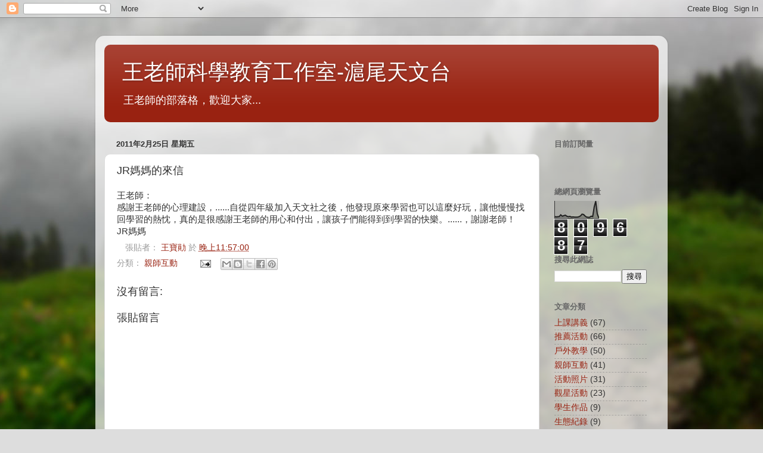

--- FILE ---
content_type: text/html; charset=UTF-8
request_url: http://blog.isky.tw/b/stats?style=BLACK_TRANSPARENT&timeRange=ALL_TIME&token=APq4FmBOn2W6CEc-_1N1V6hFVTQ7-f2LqZFVCAr0IIa5AHIEUEUWN1viYGCJYNsjyf0pw1aE-NsYIf1Rc1J2izyC1P3nFV6c8g
body_size: 251
content:
{"total":809687,"sparklineOptions":{"backgroundColor":{"fillOpacity":0.1,"fill":"#000000"},"series":[{"areaOpacity":0.3,"color":"#202020"}]},"sparklineData":[[0,11],[1,9],[2,10],[3,11],[4,21],[5,13],[6,16],[7,19],[8,13],[9,10],[10,12],[11,8],[12,9],[13,8],[14,8],[15,8],[16,10],[17,15],[18,25],[19,23],[20,14],[21,8],[22,7],[23,7],[24,13],[25,11],[26,67],[27,100],[28,27],[29,3]],"nextTickMs":720000}